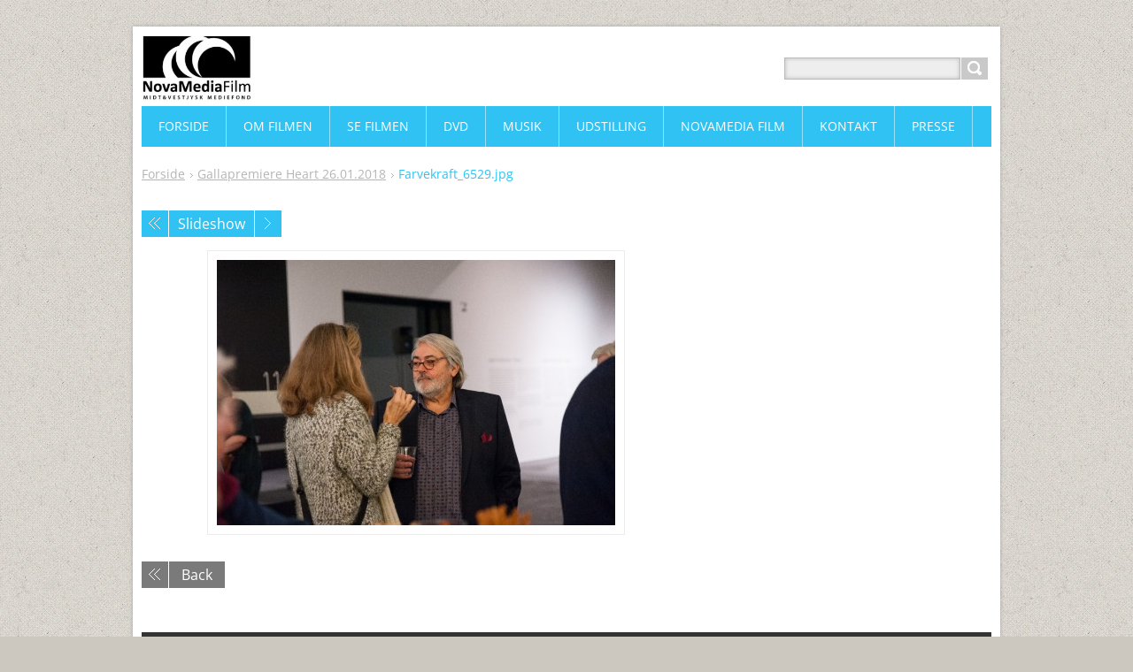

--- FILE ---
content_type: text/html; charset=UTF-8
request_url: https://www.jsfilm.dk/album/forpremiere-heart/farvekraft-6529-jpg/
body_size: 4024
content:
<!DOCTYPE html>
<!--[if IE 8]>    <html class="ie lt-ie10 lt-ie9 no-js" lang="en"> <![endif]-->
<!--[if IE 9]>    <html class="ie lt-ie10 no-js" lang="en"> <![endif]-->
<!--[if gt IE 9]><!-->
<html class="no-js" lang="en">
<!--<![endif]-->
	<head>
		<base href="https://www.jsfilm.dk/">
  <meta charset="utf-8">
  <meta name="description" content="">
  <meta name="keywords" content="">
  <meta name="generator" content="Webnode">
  <meta name="apple-mobile-web-app-capable" content="yes">
  <meta name="apple-mobile-web-app-status-bar-style" content="black">
  <meta name="format-detection" content="telephone=no">
    <link rel="icon" type="image/svg+xml" href="/favicon.svg" sizes="any">  <link rel="icon" type="image/svg+xml" href="/favicon16.svg" sizes="16x16">  <link rel="icon" href="/favicon.ico"><link rel="canonical" href="https://www.jsfilm.dk/album/forpremiere-heart/farvekraft-6529-jpg/">
<script type="text/javascript">(function(i,s,o,g,r,a,m){i['GoogleAnalyticsObject']=r;i[r]=i[r]||function(){
			(i[r].q=i[r].q||[]).push(arguments)},i[r].l=1*new Date();a=s.createElement(o),
			m=s.getElementsByTagName(o)[0];a.async=1;a.src=g;m.parentNode.insertBefore(a,m)
			})(window,document,'script','//www.google-analytics.com/analytics.js','ga');ga('create', 'UA-797705-6', 'auto',{"name":"wnd_header"});ga('wnd_header.set', 'dimension1', 'W1');ga('wnd_header.set', 'anonymizeIp', true);ga('wnd_header.send', 'pageview');var pageTrackerAllTrackEvent=function(category,action,opt_label,opt_value){ga('send', 'event', category, action, opt_label, opt_value)};</script>
  <link rel="alternate" type="application/rss+xml" href="https://jsfilm.dk/rss/all.xml" title="View all articles">
<!--[if lte IE 9]><style type="text/css">.cke_skin_webnode iframe {vertical-align: baseline !important;}</style><![endif]-->
		<title>Farvekraft_6529.jpg :: Dokumentarfilm</title>
		<meta name="robots" content="index, follow">
		<meta name="googlebot" content="index, follow">
		<meta name="viewport" content="width=device-width, initial-scale=1">
		<link href="https://d11bh4d8fhuq47.cloudfront.net/_system/skins/v11/50001443/css/style.css" rel="stylesheet" type="text/css" media="screen,projection,handheld,tv">
		<link href="https://d11bh4d8fhuq47.cloudfront.net/_system/skins/v11/50001443/css/ie8-style.css" rel="stylesheet" type="text/css" media="screen,projection,handheld,tv">
		<link href="https://d11bh4d8fhuq47.cloudfront.net/_system/skins/v11/50001443/css/print.css" rel="stylesheet" type="text/css" media="print">
		<script type="text/javascript">
			/* <![CDATA[ */
			var wnTplSettings = {};
			wnTplSettings.photogallerySlideshowStop  = 'Pause';
			wnTplSettings.photogallerySlideshowStart = 'Slideshow';
			/* ]]> */
		</script>
		<script type="text/javascript" src="https://d11bh4d8fhuq47.cloudfront.net/_system/skins/v11/50001443/js/functions.js"></script>
	
				<script type="text/javascript">
				/* <![CDATA[ */
					
					if (typeof(RS_CFG) == 'undefined') RS_CFG = new Array();
					RS_CFG['staticServers'] = new Array('https://d11bh4d8fhuq47.cloudfront.net/');
					RS_CFG['skinServers'] = new Array('https://d11bh4d8fhuq47.cloudfront.net/');
					RS_CFG['filesPath'] = 'https://www.jsfilm.dk/_files/';
					RS_CFG['filesAWSS3Path'] = 'https://c87c5d8619.clvaw-cdnwnd.com/181453a4be3c7bcb55aa7a452e2aca36/';
					RS_CFG['lbClose'] = 'Close';
					RS_CFG['skin'] = 'default';
					if (!RS_CFG['labels']) RS_CFG['labels'] = new Array();
					RS_CFG['systemName'] = 'Webnode';
						
					RS_CFG['responsiveLayout'] = 1;
					RS_CFG['mobileDevice'] = 0;
					RS_CFG['labels']['copyPasteSource'] = 'Read more:';
					
				/* ]]> */
				</script><script type="text/javascript" src="https://d11bh4d8fhuq47.cloudfront.net/_system/client/js/compressed/frontend.package.1-3-108.js?ph=c87c5d8619"></script><style type="text/css"></style></head>
    <body>        <div id="mother">

            <!-- HEADER -->
            <div id="header" class="clearfix">
                <div class="box-logo">
                    <div id="logo"><a href="home/" class="image" title="Go to Homepage."><span id="rbcSystemIdentifierLogo"><img src="https://c87c5d8619.clvaw-cdnwnd.com/181453a4be3c7bcb55aa7a452e2aca36/200000040-4607747078/NM FILM logo.jpg"  width="230" height="136"  alt="Dokumentarfilm"></span></a></div>                </div>

                <p id="menu-mobile">
                    <a href="javascript:void(0);" data="#menuzone" id="showMenu">Menu<span class="ico-menu"></span></a>
                    <a href="javascript:void(0);" class="ico-search" id="showSearch">Search site</a>
                </p>
            </div>
            <!-- /HEADER -->

            <!-- MAIN -->
            <div id="main">

                <!-- NAVIGATOR -->
                <div id="pageNavigator" class="rbcContentBlock"><p class="breadcrumb"><a class="navFirstPage" href="/home/">Forside</a>  <span class="arrow"> &gt; </span><a href="se-filmen/pressefotos/forpremiere-heart/">Gallapremiere Heart 26.01.2018</a>  <span class="arrow"> &gt; </span><span id="navCurrentPage">Farvekraft_6529.jpg</span></p></div>                <!-- /NAVIGATOR -->

                <div class="row">

                    <!-- CONTENT -->
                    <div class="col col-content">

                        


		

			<div class="box box-gallery-detail">
				<div class="boxTitle"><h1></h1></div>
				<div class="boxContent">
					<div class="photofull">
						<div class="pagination">
							<table>
								<tr>
									<td class="before">
										

			<a class="prev" title="Previous" href="/album/forpremiere-heart/farvekraft-6525-jpg/" onclick="RubicusFrontendIns.showPhotogalleryImage(this.href);">Previous</a>

		
									</td>
									<td class="control">
										<a id="slideshowControl" onclick="RubicusFrontendIns.startSlideshow(); return false;" onmouseover="this.className='enableControl hover'" onmouseout="this.className='enableControl'" title="Starts the slideshow">
											Slideshow
										</a>
										<script type="text/javascript"> if ( RubicusFrontendIns.isPhotogalleryAjaxMode() ) { document.getElementById('slideshowControl').className = "enableControl"; } </script>
									</td>
									<td class="after">
										

			<a class="next" title="Next" href="/album/forpremiere-heart/farvekraft-6537-jpg/" onclick="RubicusFrontendIns.showPhotogalleryImage(this.href);">Next</a>

		
									</td>
								</tr>
							</table>
						</div>


						<span class="image">
							<a href="/images/200000144-3218733125-public/Farvekraft_6529.jpg?s3=1" onclick="return !window.open(this.href);" title="Page will display in a new window.">
								<img src="https://c87c5d8619.clvaw-cdnwnd.com/181453a4be3c7bcb55aa7a452e2aca36/system_preview_detail_200000144-3218733125-public/Farvekraft_6529.jpg" width="450" height="300" alt="" onload="RubicusFrontendIns.startSlideshowInterval();" />
							</a>
						</span>


						

						<p class="back"><a href="se-filmen/pressefotos/forpremiere-heart/">Back</a></p>
					</div>
				</div>
			</div>

		
		
			<script type="text/javascript">
			RubicusFrontendIns.setNextPhotogalleryImage('/album/forpremiere-heart/farvekraft-6537-jpg/');
			RubicusFrontendIns.setPreviousPhotogalleryImage('/album/forpremiere-heart/farvekraft-6525-jpg/');
			</script>
			
                    </div>
                    <!-- /CONTENT -->

                    <!-- SIDEBAR -->
                    <div class="col col-side">

                        
                        
                    </div>
                    <!-- /SIDEBAR -->

                </div><!-- /ROW -->

            </div>
            <!-- MAIN -->

            <!-- MENU -->
            


      <div id="menuzone" class="menu-main box-menumobile">


		<ul class="menu">
	<li class="first">

      <a href="/home/">

      <span>Forside</span>

  </a>

  </li>
	<li>

      <a href="/about-us/">

      <span>Om filmen</span>

  </a>

  
	<ul class="level1">
		<li class="first last">

      <a href="/kildeliste2/">

      <span>Kildeliste</span>

  </a>

  </li>
	</ul>
	</li>
	<li>

      <a href="/se-filmen2/">

      <span>Se filmen</span>

  </a>

  </li>
	<li>

      <a href="/dvd/">

      <span>DVD</span>

  </a>

  </li>
	<li>

      <a href="/musik/">

      <span>Musik</span>

  </a>

  </li>
	<li>

      <a href="/udstilling/">

      <span>Udstilling</span>

  </a>

  </li>
	<li>

      <a href="/novamedia-film/">

      <span>NovaMedia Film</span>

  </a>

  
	<ul class="level1">
		<li class="first last">

      <a href="/novamedia-film/bidragsydere/">

      <span>Bidragsydere</span>

  </a>

  </li>
	</ul>
	</li>
	<li>

      <a href="/contact/">

      <span>Kontakt</span>

  </a>

  </li>
	<li class="last">

      <a href="/presse/">

      <span>Presse</span>

  </a>

  
	<ul class="level1">
		<li class="first">

      <a href="/se-filmen/pressefotos/">

      <span>Pressefotos</span>

  </a>

  
		<ul class="level2">
			<li class="first">

      <a href="/se-filmen/pressefotos/forpremiere-heart/">

      <span>Gallapremiere Heart</span>

  </a>

  </li>
			<li class="last">

      <a href="/se-filmen/pressefotos/oregaard-museum-udstilling/">

      <span>Øregaard Museum udstilling</span>

  </a>

  </li>
		</ul>
		</li>
		<li class="last">

      <a href="/se-filmen/pressemeddelser/">

      <span>Pressemeddelelser</span>

  </a>

  </li>
	</ul>
	</li>
</ul>

      </div>

					
            <!-- /MENU -->

            <!-- SEARCH -->
            

		  <div id="searchBox" class="form-search">

		<form action="/search/" method="get" id="fulltextSearch">

		<div class="clearfix">
			<input type="text" name="text" id="fulltextSearchText">
			<input id="fulltextSearchButton" type="submit" value="Search">
		</div>

		</form>

	  </div>

		            <!-- /SEARCH -->

            <!-- FOOTER -->
            <div id="footerCover">
                <div id="footerMain">
                    <div class="row">
                        <div class="col grid-q col-q-1">
                            <div id="menu-lang">
                                <div id="languageSelect"></div>			
                            </div>
                            <!-- CONTACT -->
                            			
                            <!-- /CONTACT -->
                                                    </div>

                        <div class="col grid-q col-q-2">

                                                                                </div>

                        <div class="col grid-q col-q-3">
                                                                                </div>

                        <div class="col grid-q col-q-4">
                                                                                </div>
                    </div>
                </div>
                <div id="footerContent">
                    <p class="l">
                        <span id="rbcFooterText" class="rbcNoStyleSpan">© 2015 All rights reserved.</span>                    </p>
                    <p class="r">
                        <span class="rbcSignatureText">Powered by <a href="https://www.webnode.com?utm_source=brand&amp;utm_medium=footer&amp;utm_campaign=premium" rel="nofollow" >Webnode</a></span>                    </p>
                </div>
            </div>
            <!-- /FOOTER -->

        </div>
        <div class="media"></div>
    <div id="rbcFooterHtml"></div><script type="text/javascript">var keenTrackerCmsTrackEvent=function(id){if(typeof _jsTracker=="undefined" || !_jsTracker){return false;};try{var name=_keenEvents[id];var keenEvent={user:{u:_keenData.u,p:_keenData.p,lc:_keenData.lc,t:_keenData.t},action:{identifier:id,name:name,category:'cms',platform:'WND1',version:'2.1.157'},browser:{url:location.href,ua:navigator.userAgent,referer_url:document.referrer,resolution:screen.width+'x'+screen.height,ip:'3.21.56.225'}};_jsTracker.jsonpSubmit('PROD',keenEvent,function(err,res){});}catch(err){console.log(err)};};</script></body>
</html>
